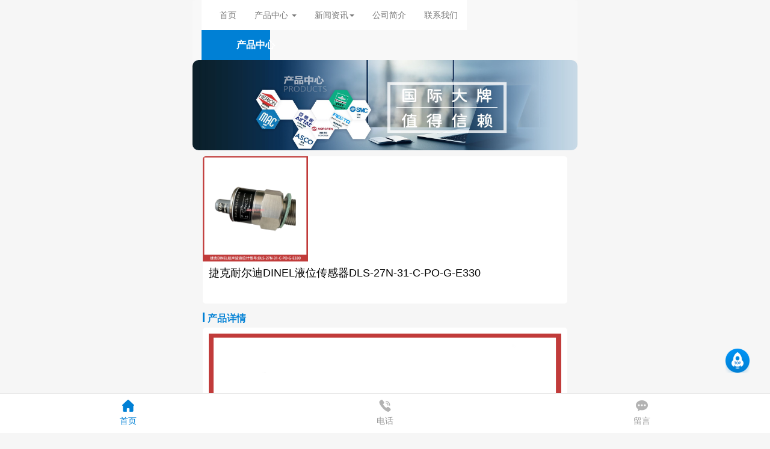

--- FILE ---
content_type: text/html; charset=UTF-8
request_url: http://m.dazhiou.com/product/qita/b99d6b132cf9b4fe.html
body_size: 7590
content:
<!DOCTYPE html>
<html lang="zh-CN">
<head>
    <meta charset="UTF-8">
	<title>捷克耐尔迪DINEL液位传感器DLS-27N-31-C-PO-G-E330-成都志滔自动化设备</title>
	<meta name="keywords" content="捷克耐尔迪DINEL液位传感器DLS-27N-31-C-PO-G-E330" />
	<meta name="description" content="捷克耐尔迪DINEL液位传感器DLS-27N-31-C-PO-G-E330:&nbsp; &nbsp; &nbsp;&nbsp;捷克Dinel公司作为自己的品牌已有20年历史。它出世界上LED色标。Dinel公司也是欧洲传感器品牌并且欧洲重" />
    <meta name="viewport" content="width=device-width,minimum-scale=1.0,maximum-scale=1.0,user-scalable=no">
    <base href="/web/0/m/" /><!--这个不要修改 -->
    <link rel="stylesheet" href="css/common.css"><!--全局样式 -->
    <link rel="stylesheet" href="/assets/bootstrap/3.3.7/css/bootstrap.min.css">
    <script type="text/javascript">var initfunctions=[];</script>
    <meta name="baidu_union_verify" content="e93eddbf6015ca1f993b35330f9fd509">
<meta name="baidu-site-verification" content="code-m4prMpzxZf" />
<meta name="360-site-verification" content="5490fc7d53e311bd3ab2fc2896af2e98" />
<meta name="sogou_site_verification" content="w3iDfhngem"/>
<meta name="shenma-site-verification" content="3f9a998fc6fdc14cbe980afbef65559e_1622025573"></head>
<body>
	<!--返回顶部-->
	<a id="top" name="top"></a>
	
	<!--下拉导航-->
	<nav class="navbar navbar-default">
  <div class="container-fluid">
	
    <!-- Brand and toggle get grouped for better mobile display -->
    <div class="navbar-header Other">
      <button type="button" class="navbar-toggle collapsed" data-toggle="collapse" data-target="#bs-example-navbar-collapse-1" aria-expanded="false">
        <span class="sr-only">Toggle navigation</span>
        <span class="icon-bar"></span>
        <span class="icon-bar"></span>
        <span class="icon-bar"></span>
      </button>
      	    <a class="navbar-back" href="javascript:void(0)" onclick="window.history.back()">
			<div class="backindex"><i class="icon_back"></i></div>
	    </a>
		<div class="navbar-txt">产品中心 	</div>
           </div>

    <!-- Collect the nav links, forms, and other content for toggling -->
    <div class="collapse navbar-collapse" id="bs-example-navbar-collapse-1">
      <!--
      <form class="navbar-form navbar-left">
        <div class="form-group">
          <input type="text" class="form-control" placeholder="Search">
        </div>
        <button type="submit" class="btn btn-default">Submit</button>
      </form>
      -->
      <ul class="nav navbar-nav navbar-right">
        <li class=""><a href="/">首页</a></li>
		
		        <li class="dropdown">
          <a href="/product/" class="dropdown-toggle" data-toggle="dropdown" role="button" aria-haspopup="true" aria-expanded="false">产品中心 	<span class="caret"></span></a>
          <ul class="dropdown-menu">
                        <li><a href="/product/norgren/">诺冠NORGREN</a></li>
                        <li><a href="/product/herion/">海隆HERION</a></li>
                        <li><a href="/product/buschjost/">宝硕BUSCHJOST</a></li>
                        <li><a href="/product/festo/">费斯托FESTO</a></li>
                        <li><a href="/product/airtac/">亚德客AIRTAC</a></li>
                        <li><a href="/product/smc/">日本SMC</a></li>
                        <li><a href="/product/asco/">美国ASCO</a></li>
                        <li><a href="/product/mac/">美国MAC</a></li>
                        <li><a href="/product/qita/">其他气动品牌</a></li>
                        <li><a href="/product/diancifa/">电磁阀</a></li>
                      </ul>
        </li>
        		
				
		        <li class="dropdown">
          <a href="/news/" class="dropdown-toggle" data-toggle="dropdown" role="button" aria-haspopup="true" aria-expanded="false">新闻资讯<span class="caret"></span></a>
          <ul class="dropdown-menu">
                        <li><a href="/news/hangye/">行业新闻</a></li>
                      </ul>
        </li>
        		
		        
        <li class=""><a href="/about/company.html" title="">公司简介</a></li>

                
                        
        <li class=""><a href="/about/contact.html" title="">联系我们</a></li>
       
      </ul>
    </div><!-- /.navbar-collapse -->
  </div><!-- /.container-fluid -->
</nav>
	
	<!--banner-->	
   	   	   <div class="bannerbox">
			<ul class="banner" id="banner" style="position: relative; overflow: hidden;">
				<li>
					<img src="/upload/8/images/qitatupian/202107061022199362.jpg" style="display:block;width:100%;height:100%;">
				</li>
			</ul>
	   </div>
	      	   
   <!--BEGIN LAYOUTS-->
   	<link rel="stylesheet" href="css/product.css?v=2022">
	<script src="js/jquery.min.js"></script>
	<div class="commonbox">
		<!--面包屑-->
		<div class="breadbox">
			<a href="/">首页</a> &gt; <a href="/product/">产品中心 	</a> &gt; <a href="/product/qita/">其他气动品牌</a> &gt;捷克耐尔迪DINEL液位传感器DLS-27N-31-C-PO-G-E330		</div>
		<!--产品详情-->	
		<div class="itembox">
			<div class="item-img">
				<img src="/upload/8/images/20221207PS/202311201053194614.jpg?320_150" alt="捷克耐尔迪DINEL液位传感器DLS-27N-31-C-PO-G-E330">
			</div>
			<div class="item-title"><h1>捷克耐尔迪DINEL液位传感器DLS-27N-31-C-PO-G-E330</h1></div>
			<ul class="item-parameter">
						</ul>	
		</div>
		<div class="titlebox">
			<i></i>
			<span class="title_z">产品详情</span>
		</div>	
		<div class="detailsbox">
			<div class="arebox" id="textMore" style="">
				<img src="/upload/8/images/20221207PS/202311201053194614.jpg" alt="捷克耐尔迪DINEL液位传感器DLS-27N-31-C-PO-G-E330">
				<p><p style="box-sizing: border-box; text-size-adjust: 100%; -webkit-tap-highlight-color: transparent; margin-top: 0px; margin-bottom: 0px; padding: 0px; outline: none; font-variant-numeric: normal; font-variant-east-asian: normal; font-stretch: normal; font-size: 12px; line-height: 1.42; font-family: &quot;Hiragino Sans GB&quot;, Tahoma, Arial, 宋体, sans-serif; color: rgb(51, 51, 51); white-space: normal; background-color: rgb(255, 255, 255);"><span style="box-sizing: border-box; text-size-adjust: 100%; -webkit-tap-highlight-color: transparent; margin: 0px; padding: 0px; outline: none; font-weight: 700 !important;"><span data-spm-anchor-id="a261y.25179003.module-desc.i0.16002d62SevX2F" style="box-sizing: border-box; text-size-adjust: 100%; -webkit-tap-highlight-color: transparent; margin: 0px; padding: 0px; outline: none; font-size: 16pt;">捷克耐尔迪DINEL液位传感器DLS-27N-31-C-PO-G-E330:<span style="box-sizing: border-box; text-size-adjust: 100%; -webkit-tap-highlight-color: transparent; margin: 0px; padding: 0px; outline: none;"><br style="box-sizing: border-box; text-size-adjust: 100%; -webkit-tap-highlight-color: transparent; margin: 0px; padding: 0px; outline: none;"/></span></span></span></p><p style="box-sizing: border-box; text-size-adjust: 100%; -webkit-tap-highlight-color: transparent; margin-top: 0px; margin-bottom: 0px; padding: 0px; outline: none; font-variant-numeric: normal; font-variant-east-asian: normal; font-stretch: normal; font-size: 12px; line-height: 1.42; font-family: &quot;Hiragino Sans GB&quot;, Tahoma, Arial, 宋体, sans-serif; color: rgb(51, 51, 51); white-space: normal; background-color: rgb(255, 255, 255);"><span style="box-sizing: border-box; text-size-adjust: 100%; -webkit-tap-highlight-color: transparent; margin: 0px; padding: 0px; outline: none; font-size: 16pt;">&nbsp; &nbsp; &nbsp;<span style="box-sizing: border-box; text-size-adjust: 100%; -webkit-tap-highlight-color: transparent; margin: 0px; padding: 0px; outline: none; font-weight: 700 !important;">&nbsp;捷克Dinel</span>公司作为自己的品牌已有20年历史。它出世界上LED色标。Dinel公司也是欧洲传感器品牌并且欧洲重要的Dinel传感器的制造商。以Dinel产品的性能，动态表现异常稳定，受到欧洲、美国其他厂商的喜爱。今天，Dinel传感器将多资源投放于研发及生产Dinel传感器以范围内客户的新需求。</span></p><p style="box-sizing: border-box; text-size-adjust: 100%; -webkit-tap-highlight-color: transparent; margin-top: 0px; margin-bottom: 0px; padding: 0px; outline: none; font-variant-numeric: normal; font-variant-east-asian: normal; font-stretch: normal; font-size: 12px; line-height: 1.42; font-family: &quot;Hiragino Sans GB&quot;, Tahoma, Arial, 宋体, sans-serif; color: rgb(51, 51, 51); white-space: normal; background-color: rgb(255, 255, 255);"><span style="box-sizing: border-box; text-size-adjust: 100%; -webkit-tap-highlight-color: transparent; margin: 0px; padding: 0px; outline: none; font-size: 16pt;">&nbsp; &nbsp; &nbsp;&nbsp;<span style="box-sizing: border-box; text-size-adjust: 100%; -webkit-tap-highlight-color: transparent; margin: 0px; padding: 0px; outline: none; font-weight: 700 !important;">捷克Dinel</span><span style="box-sizing: border-box; text-size-adjust: 100%; -webkit-tap-highlight-color: transparent; margin: 0px; padding: 0px; outline: none;">液位计正确选型才能使液位计良好的使用。选用什么种类的液位计应根据被测流体介质的物理性质和滑雪性质来决定?使液位计的通径、流量范围、衬里材料、电及材料和输出电流等?适应被测流体的性质和流量测量的要求。</span></span></p><p style="box-sizing: border-box; text-size-adjust: 100%; -webkit-tap-highlight-color: transparent; margin-top: 0px; margin-bottom: 0px; padding: 0px; outline: none; font-variant-numeric: normal; font-variant-east-asian: normal; font-stretch: normal; font-size: 12px; line-height: 1.42; font-family: &quot;Hiragino Sans GB&quot;, Tahoma, Arial, 宋体, sans-serif; color: rgb(51, 51, 51); white-space: normal; background-color: rgb(255, 255, 255);"><span style="box-sizing: border-box; text-size-adjust: 100%; -webkit-tap-highlight-color: transparent; margin: 0px; padding: 0px; outline: none; font-size: 16pt;"><span style="box-sizing: border-box; text-size-adjust: 100%; -webkit-tap-highlight-color: transparent; margin: 0px; padding: 0px; outline: none;">&nbsp; &nbsp; &nbsp;<span style="box-sizing: border-box; text-size-adjust: 100%; -webkit-tap-highlight-color: transparent; margin: 0px; padding: 0px; outline: none; font-weight: 700 !important;">捷克Dinel</span><span style="box-sizing: border-box; text-size-adjust: 100%; -webkit-tap-highlight-color: transparent; margin: 0px; padding: 0px; outline: none;">浮筒式液位变送器是将磁性浮球改为浮筒，液位传感器是根据阿基米德浮力原理设计的。浮筒式液位变送器是利用微小的金属膜应变传感来测量液体的液位、界位或密度的，它在工作时可以通过现场按键来进行常规的设定操作</span></span></span></p><p style="box-sizing: border-box; text-size-adjust: 100%; -webkit-tap-highlight-color: transparent; margin-top: 0px; margin-bottom: 0px; padding: 0px; outline: none; font-variant-numeric: normal; font-variant-east-asian: normal; font-stretch: normal; font-size: 12px; line-height: 1.42; font-family: &quot;Hiragino Sans GB&quot;, Tahoma, Arial, 宋体, sans-serif; color: rgb(51, 51, 51); white-space: normal; background-color: rgb(255, 255, 255);"><span style="box-sizing: border-box; text-size-adjust: 100%; -webkit-tap-highlight-color: transparent; margin: 0px; padding: 0px; outline: none; font-size: 16pt;"><span style="box-sizing: border-box; text-size-adjust: 100%; -webkit-tap-highlight-color: transparent; margin: 0px; padding: 0px; outline: none;"><span style="box-sizing: border-box; text-size-adjust: 100%; -webkit-tap-highlight-color: transparent; margin: 0px; padding: 0px; outline: none;">&nbsp; &nbsp; &nbsp;<span style="box-sizing: border-box; text-size-adjust: 100%; -webkit-tap-highlight-color: transparent; margin: 0px; padding: 0px; outline: none; font-weight: 700 !important;">捷克Dinel</span><span style="box-sizing: border-box; text-size-adjust: 100%; -webkit-tap-highlight-color: transparent; margin: 0px; padding: 0px; outline: none;">浮球式液位变送器由磁性浮球、测量导管、信号单元、电子单元、接线盒及安装件组成，一般磁性浮球的比重小于0.5，可漂于液面上并沿测量导管上下移动，导管内装有测量元件，它可以在外磁作用下将被测液位信号转换成正比于液位变化的电阻信号，并将电子单元转换成4～20mA或其它标准信号输出</span></span></span></span></p><p style="box-sizing: border-box; text-size-adjust: 100%; -webkit-tap-highlight-color: transparent; margin-top: 0px; margin-bottom: 0px; padding: 0px; outline: none; font-variant-numeric: normal; font-variant-east-asian: normal; font-stretch: normal; font-size: 12px; line-height: 1.42; font-family: &quot;Hiragino Sans GB&quot;, Tahoma, Arial, 宋体, sans-serif; color: rgb(51, 51, 51); white-space: normal; background-color: rgb(255, 255, 255);"><span style="box-sizing: border-box; text-size-adjust: 100%; -webkit-tap-highlight-color: transparent; margin: 0px; padding: 0px; outline: none; font-size: 16pt;">&nbsp; &nbsp; &nbsp;&nbsp;<span style="box-sizing: border-box; text-size-adjust: 100%; -webkit-tap-highlight-color: transparent; margin: 0px; padding: 0px; outline: none; font-weight: 700 !important;">捷克Dinel</span>液位传感器为模块电路，具有耐酸、耐潮、耐震、耐腐蚀等优点，电路里含有恒流反馈电路和内保护电路，可使输出大电流不大于过28mA，因而能够地保护电源并使二次仪表不被损坏</span></p><p style="box-sizing: border-box; text-size-adjust: 100%; -webkit-tap-highlight-color: transparent; margin-top: 0px; margin-bottom: 0px; padding: 0px; outline: none; font-variant-numeric: normal; font-variant-east-asian: normal; font-stretch: normal; font-size: 12px; line-height: 1.42; font-family: &quot;Hiragino Sans GB&quot;, Tahoma, Arial, 宋体, sans-serif; color: rgb(51, 51, 51); white-space: normal; background-color: rgb(255, 255, 255);"><span style="box-sizing: border-box; text-size-adjust: 100%; -webkit-tap-highlight-color: transparent; margin: 0px; padding: 0px; outline: none; font-size: 16pt;"><span style="box-sizing: border-box; text-size-adjust: 100%; -webkit-tap-highlight-color: transparent; margin: 0px; padding: 0px; outline: none;"><span style="box-sizing: border-box; text-size-adjust: 100%; -webkit-tap-highlight-color: transparent; margin: 0px; padding: 0px; outline: none;"><span style="box-sizing: border-box; text-size-adjust: 100%; -webkit-tap-highlight-color: transparent; margin: 0px; padding: 0px; outline: none;"><span style="box-sizing: border-box; text-size-adjust: 100%; -webkit-tap-highlight-color: transparent; margin: 0px; padding: 0px; outline: none;">&nbsp; &nbsp; &nbsp;&nbsp;<span style="box-sizing: border-box; text-size-adjust: 100%; -webkit-tap-highlight-color: transparent; margin: 0px; padding: 0px; outline: none; font-weight: 700 !important;">捷克Dinel</span><span style="box-sizing: border-box; text-size-adjust: 100%; -webkit-tap-highlight-color: transparent; margin: 0px; padding: 0px; outline: none;">静压式液位传感器</span><span style="box-sizing: border-box; text-size-adjust: 100%; -webkit-tap-highlight-color: transparent; margin: 0px; padding: 0px; outline: none;">该变送器利用液体静压力的测量原理工作，它一般选用硅压力测压传感器将测量到的压力转换成电信号，再经放大电路放大和补偿电路补偿，后以4～20mA或0～10mA电流方式输出</span></span></span></span></span></span></p><p style="box-sizing: border-box; text-size-adjust: 100%; -webkit-tap-highlight-color: transparent; margin-top: 0px; margin-bottom: 0px; padding: 0px; outline: none; font-variant-numeric: normal; font-variant-east-asian: normal; font-stretch: normal; font-size: 12px; line-height: 1.42; font-family: &quot;Hiragino Sans GB&quot;, Tahoma, Arial, 宋体, sans-serif; color: rgb(51, 51, 51); white-space: normal; background-color: rgb(255, 255, 255);"><span style="box-sizing: border-box; text-size-adjust: 100%; -webkit-tap-highlight-color: transparent; margin: 0px; padding: 0px; outline: none; font-size: 16pt;">&nbsp; &nbsp; &nbsp;&nbsp;<span style="box-sizing: border-box; text-size-adjust: 100%; -webkit-tap-highlight-color: transparent; margin: 0px; padding: 0px; outline: none;"><span style="box-sizing: border-box; text-size-adjust: 100%; -webkit-tap-highlight-color: transparent; margin: 0px; padding: 0px; outline: none; font-weight: 700 !important;">Dinel液位传感器</span>系列如下：<span style="box-sizing: border-box; text-size-adjust: 100%; -webkit-tap-highlight-color: transparent; margin: 0px; padding: 0px; outline: none;">液位传感器CLM-36-N-12-G-I E200、<span style="box-sizing: border-box; text-size-adjust: 100%; -webkit-tap-highlight-color: transparent; margin: 0px; padding: 0px; outline: none;">液位传感器ULM-70N-02-G-I-B-D、<span style="box-sizing: border-box; text-size-adjust: 100%; -webkit-tap-highlight-color: transparent; margin: 0px; padding: 0px; outline: none;">液位传感器ULM-70N-02-G-I-B-D、<span style="box-sizing: border-box; text-size-adjust: 100%; -webkit-tap-highlight-color: transparent; margin: 0px; padding: 0px; outline: none;">传感器 CLM-36电容式液位传送器、<span style="box-sizing: border-box; text-size-adjust: 100%; -webkit-tap-highlight-color: transparent; margin: 0px; padding: 0px; outline: none;">液位传感器 DLS-27NT-31-C-PC-CL E200 1、<span style="box-sizing: border-box; text-size-adjust: 100%; -webkit-tap-highlight-color: transparent; margin: 0px; padding: 0px; outline: none;">传感器 ULM-53液位计、<span style="box-sizing: border-box; text-size-adjust: 100%; -webkit-tap-highlight-color: transparent; margin: 0px; padding: 0px; outline: none;">传感器 ULM-70音波液位计、<span style="box-sizing: border-box; text-size-adjust: 100%; -webkit-tap-highlight-color: transparent; margin: 0px; padding: 0px; outline: none;">液位传感器DLS-27N-30-PC-G-SP3E400、<span style="box-sizing: border-box; text-size-adjust: 100%; -webkit-tap-highlight-color: transparent; margin: 0px; padding: 0px; outline: none;">液位传感器CLM-36Xi-12-G-I E400、<span style="box-sizing: border-box; text-size-adjust: 100%; -webkit-tap-highlight-color: transparent; margin: 0px; padding: 0px; outline: none;">液位传感器DLS-27Xi-20-B-RC-G-E100-K2、<span style="box-sizing: border-box; text-size-adjust: 100%; -webkit-tap-highlight-color: transparent; margin: 0px; padding: 0px; outline: none;">液位传感器DLM-35N-40-NPT-I-C-E400、<span style="box-sizing: border-box; text-size-adjust: 100%; -webkit-tap-highlight-color: transparent; margin: 0px; padding: 0px; outline: none;">液位传感器CLS-23N-11-C-S-G3/8-E30</span></span></span></span></span></span></span></span></span></span></span></span></span></span></p><p style="box-sizing: border-box; text-size-adjust: 100%; -webkit-tap-highlight-color: transparent; margin-top: 0px; margin-bottom: 0px; padding: 0px; outline: none; font-variant-numeric: normal; font-variant-east-asian: normal; font-stretch: normal; font-size: 12px; line-height: 1.42; font-family: &quot;Hiragino Sans GB&quot;, Tahoma, Arial, 宋体, sans-serif; color: rgb(51, 51, 51); white-space: normal; background-color: rgb(255, 255, 255);"><span style="box-sizing: border-box; text-size-adjust: 100%; -webkit-tap-highlight-color: transparent; margin: 0px; padding: 0px; outline: none; font-size: 16pt;">&nbsp;</span></p><p style="box-sizing: border-box; text-size-adjust: 100%; -webkit-tap-highlight-color: transparent; margin-top: 0px; margin-bottom: 0px; padding: 0px; outline: none; font-variant-numeric: normal; font-variant-east-asian: normal; font-stretch: normal; font-size: 12px; line-height: 1.42; font-family: &quot;Hiragino Sans GB&quot;, Tahoma, Arial, 宋体, sans-serif; color: rgb(51, 51, 51); white-space: normal; background-color: rgb(255, 255, 255);"><span style="box-sizing: border-box; text-size-adjust: 100%; -webkit-tap-highlight-color: transparent; margin: 0px; padding: 0px; outline: none; font-size: 16pt;"><img class="desc-img-loaded" src="https://cbu01.alicdn.com/img/ibank/O1CN01PCryal1YDxOPF3kwJ_!!2856303026-0-cib.jpg?__r__=1700211436096" data-lazyload-src="https://cbu01.alicdn.com/img/ibank/O1CN01PCryal1YDxOPF3kwJ_!!2856303026-0-cib.jpg?__r__=1700211436096" alt="2023111711" style="box-sizing: border-box; text-size-adjust: 100%; -webkit-tap-highlight-color: transparent; margin: 0px; padding: 0px; outline: none; border: 0px; vertical-align: middle; max-width: 790px;"/><br class="img-brk" style="box-sizing: border-box; text-size-adjust: 100%; -webkit-tap-highlight-color: transparent; margin: 0px; padding: 0px; outline: none;"/><br class="img-brk" style="box-sizing: border-box; text-size-adjust: 100%; -webkit-tap-highlight-color: transparent; margin: 0px; padding: 0px; outline: none;"/><img class="desc-img-loaded" src="https://cbu01.alicdn.com/img/ibank/O1CN01jc9rhB1YDxOPF2sss_!!2856303026-0-cib.jpg?__r__=1700211436096" data-lazyload-src="https://cbu01.alicdn.com/img/ibank/O1CN01jc9rhB1YDxOPF2sss_!!2856303026-0-cib.jpg?__r__=1700211436096" alt="2023111712" style="box-sizing: border-box; text-size-adjust: 100%; -webkit-tap-highlight-color: transparent; margin: 0px; padding: 0px; outline: none; border: 0px; vertical-align: middle; max-width: 790px;"/><br class="img-brk" style="box-sizing: border-box; text-size-adjust: 100%; -webkit-tap-highlight-color: transparent; margin: 0px; padding: 0px; outline: none;"/><br class="img-brk" style="box-sizing: border-box; text-size-adjust: 100%; -webkit-tap-highlight-color: transparent; margin: 0px; padding: 0px; outline: none;"/><img class="desc-img-loaded" src="https://cbu01.alicdn.com/img/ibank/O1CN01J2mIyj1YDxOTrFjiv_!!2856303026-0-cib.jpg?__r__=1700211436097" data-lazyload-src="https://cbu01.alicdn.com/img/ibank/O1CN01J2mIyj1YDxOTrFjiv_!!2856303026-0-cib.jpg?__r__=1700211436097" alt="2023111713" style="box-sizing: border-box; text-size-adjust: 100%; -webkit-tap-highlight-color: transparent; margin: 0px; padding: 0px; outline: none; border: 0px; vertical-align: middle; max-width: 790px;"/><br class="img-brk" style="box-sizing: border-box; text-size-adjust: 100%; -webkit-tap-highlight-color: transparent; margin: 0px; padding: 0px; outline: none;"/><br class="img-brk" style="box-sizing: border-box; text-size-adjust: 100%; -webkit-tap-highlight-color: transparent; margin: 0px; padding: 0px; outline: none;"/><img class="desc-img-loaded" src="https://cbu01.alicdn.com/img/ibank/O1CN01uohkfp1YDxOPnwtpL_!!2856303026-0-cib.jpg?__r__=1700211436097" data-lazyload-src="https://cbu01.alicdn.com/img/ibank/O1CN01uohkfp1YDxOPnwtpL_!!2856303026-0-cib.jpg?__r__=1700211436097" alt="2023111714" style="box-sizing: border-box; text-size-adjust: 100%; -webkit-tap-highlight-color: transparent; margin: 0px; padding: 0px; outline: none; border: 0px; vertical-align: middle; max-width: 790px;"/><br class="img-brk" style="box-sizing: border-box; text-size-adjust: 100%; -webkit-tap-highlight-color: transparent; margin: 0px; padding: 0px; outline: none;"/><br class="img-brk" style="box-sizing: border-box; text-size-adjust: 100%; -webkit-tap-highlight-color: transparent; margin: 0px; padding: 0px; outline: none;"/><img class="desc-img-loaded" src="https://cbu01.alicdn.com/img/ibank/O1CN01t8osVC1YDxOJWsZDP_!!2856303026-0-cib.jpg?__r__=1700211436097" data-lazyload-src="https://cbu01.alicdn.com/img/ibank/O1CN01t8osVC1YDxOJWsZDP_!!2856303026-0-cib.jpg?__r__=1700211436097" alt="2023111715" style="box-sizing: border-box; text-size-adjust: 100%; -webkit-tap-highlight-color: transparent; margin: 0px; padding: 0px; outline: none; border: 0px; vertical-align: middle; max-width: 790px;"/><br class="img-brk" style="box-sizing: border-box; text-size-adjust: 100%; -webkit-tap-highlight-color: transparent; margin: 0px; padding: 0px; outline: none;"/></span></p><p><br/></p></p>
			</div>
			<!--<div id="showMore" style="display:none;" class="showall">展开全部<i></i></div>-->
		</div>
		<script type="text/javascript">
			$(document).ready(function() {
			  if($('#textMore').get(0).offsetHeight>=274){
			        $('#showMore').css('display','block');
			    }
			  $('#showMore').click(function(){
			        $('#textMore').css('max-height','none');
			        $(this).css('display','none');
				});
			});
		</script>
		<div class="labelbox">
			<div class="labeltxt">产品标签</div>
			<div class="pro-label">
				<span>捷克耐尔迪DINEL液位传感器DLS-27N-31-C-PO-G-E330</span>
			</div>
			<div class="up-low">
								<div class="up"><a href="/product/5d7c07471f4b7be0.html">上一个：德国宝硕气动阀</a></div>
												<div class="low"><a href="/product/d7165d316241fbad.html">下一个： 瑞士堡盟BAUMER光电传感器O300Y.GR-11174581漫反射型</a></div>
							</div>
		</div>
		<!--热门产品6个-->
		<div class="titlebox">
			<i></i>
			<span class="title_z"><h2>热门产品</h2></span>
		</div>	
		<ul class="productbox">
						<li>
				<a href="/product/qita/eda99f2aa797be34.html">
					<div class="pro_picture">
						<img src="/upload/8/images/20221207PS/202601141108396059.jpg@150w_150h" alt=" ALS-300M2国产品牌无锡埃费尔阀门限位开关APHE回讯器产品">
					</div>
					<div class="pro_text"> ALS-300M2国产品牌无锡埃费尔阀门限位开关APHE回讯器产品</div>
				</a>
			</li>
						<li>
				<a href="/product/norgren/1b2e0a82c33a3d5c.html">
					<div class="pro_picture">
						<img src="/upload/8/images/20221207PS/202601130007462488.jpg@150w_150h" alt="B72G-2GK-ST3-RMN英国诺冠过滤器调压阀NORGREN气源处理器">
					</div>
					<div class="pro_text">B72G-2GK-ST3-RMN英国诺冠过滤器调压阀NORGREN气源处理器</div>
				</a>
			</li>
						<li>
				<a href="/product/smc/7260421223b50033.html">
					<div class="pro_picture">
						<img src="/upload/8/images/20221207PS/202601091559399239.jpg@150w_150h" alt="VSA4120-03日本SMC气控阀-IMI埃迈英国诺冠NORGREN控制元件">
					</div>
					<div class="pro_text">VSA4120-03日本SMC气控阀-IMI埃迈英国诺冠NORGREN控制元件</div>
				</a>
			</li>
						<li>
				<a href="/product/norgren/cd9e269465e80545.html">
					<div class="pro_picture">
						<img src="/upload/8/images/20221207PS/202601081619176743.jpg@150w_150h" alt="8020747.4210.024.00英国诺冠NORGREN防爆电磁阀-埃迈海隆HERION">
					</div>
					<div class="pro_text">8020747.4210.024.00英国诺冠NORGREN防爆电磁阀-埃迈海隆HERION</div>
				</a>
			</li>
						<li>
				<a href="/product/herion/7a8cadcefd2efb4c.html">
					<div class="pro_picture">
						<img src="/upload/8/images/20221207PS/202601081117392795.jpg@150w_150h" alt="4210.024.00德国海隆HERION防爆电磁线圈-埃迈诺冠NORGREN">
					</div>
					<div class="pro_text">4210.024.00德国海隆HERION防爆电磁线圈-埃迈诺冠NORGREN</div>
				</a>
			</li>
						<li>
				<a href="/product/norgren/cc4dd35c53bf5c28.html">
					<div class="pro_picture">
						<img src="/upload/8/images/20221207PS/202601071641153021.jpg@150w_150h" alt="8020747英国诺冠NORGREN电磁阀-德国海隆HERION先导阀">
					</div>
					<div class="pro_text">8020747英国诺冠NORGREN电磁阀-德国海隆HERION先导阀</div>
				</a>
			</li>
					</ul>	
		<!--热门新闻6个-->
				<div class="titlebox">
			<i></i>
			<span class="title_z"><h2>热门新闻</h2></span>
		</div>	
		<div class="hotnews">
			<ul class="hotnew_cont">
								<li>
					<a href="/news/hangyexinwen/34cfd97b80e826d3.html"><i></i>进口宝硕脉冲阀批发</a>
				</li>
								<li>
					<a href="/news/hangyexinwen/ef2e422638be0e60.html"><i></i>真空NORGREN电磁阀厂家直销</a>
				</li>
								<li>
					<a href="/news/hangyexinwen/17e02c704c398372.html"><i></i>真空BUSCHJOST淹没阀选型</a>
				</li>
								<li>
					<a href="/news/hangyexinwen/d367daf6f5f93f03.html"><i></i>塑料宝硕除尘阀厂家价格</a>
				</li>
								<li>
					<a href="/news/hangyexinwen/02a799e73a3c9b2d.html"><i></i>耐腐蚀BUSCHJOST除尘厂家</a>
				</li>
								<li>
					<a href="/news/hangyexinwen/90c6c5927420ade2.html"><i></i>耐腐蚀诺冠电磁阀尺寸</a>
				</li>
							</ul>
		</div>
				<!--热门推荐6个-->
				
	</div>
   <!--END LAYOUTS-->
   
   		<!--固底导航-->
		<div class="fixed">
			<a class="home current" href="/">
				<div class="homeicon"></div>
				<div class="hometxt">首页</div>
			</a>
			<a class="dianhua" href="tel:13540708719" rel="nofollow">
				<div class="dianhuaicon"></div>
				<div class="dianhuatxt">电话</div>
			</a>
			<!--
			<a class="zixun" href="" rel="nofollow">
				<div class="zixunicon"></div>
				<div class="zixuntxt">在线咨询</div>
			</a>
			-->
			<a class="liuyan" href="javascript:void(0)" rel="nofollow" data-toggle="modal" data-target="#myModal">
				<div class="liuyanicon"></div>
				<div class="liuyantxt">留言</div>
			</a>
		</div>
		<!--foot-->
		<div class="foot">
			<p><a href="https://beian.miit.gov.cn/" target="_blank">蜀ICP备2021019807号</a></p>
			<p>
				<a href="">网站地图</a>
				<a href="http://www.dazhiou.com/product/qita/b99d6b132cf9b4fe.html">电脑版</a>
			</p>
		</div>
		<a class="backtop" name="top" href="/product/qita/b99d6b132cf9b4fe.html#top"></a>
	</div>
	<!--底部留言弹框-->
<div class="modal fade" tabindex="-1" role="dialog" id="myModal">
  <div class="modal-dialog" role="document">
    <div class="modal-content">
      <div class="modal-header">
        <button type="button" class="close" data-dismiss="modal" aria-label="Close"><span aria-hidden="true">&times;</span></button>
        <h4 class="modal-title">填写留言</h4>
      </div>
      <div class="modal-body">
		<form method="post" id="leavewordform">
		<ul class="contact_ly">
			<li>
				<div class="textbox">
					<textarea name="content" placeholder="留言内容"></textarea>
				</div>
			</li>
			<li>
				<div class="textbox">
					<input type="text" name="contact" placeholder="请输入姓名">
				</div>
			</li>
			<li>
				<div class="textbox">
					<input type="text" name="mobile" placeholder="请输入手机">
				</div>
			</li>
			<li>
				<div class="textbox">
					<input type="text" name="email" placeholder="请输入邮箱">
				</div>
			</li>
			<li>
				<div class="textbox">
					<input type="text" name="address" placeholder="请输入地址">
				</div>
			</li>
			<li>
				<div class="textbox">
					<input class="yzma" type="text" name="spam" placeholder="输入验证码">
				</div>
				<div class="yzmabox"><img style="width:auto;height:auto;"src="/leaveword/antispam.html" onclick="this.setAttribute('src','/leaveword/antispam.html?'+Math.random())"></div>
			</li>
		</ul>
		</form>
      </div>
      <div class="modal-footer">
        <button type="button" class="btn btn-default" data-dismiss="modal">取消</button>
        <button type="button" class="btn btn-primary" id="leavewordbutton">提交</button>
      </div>
    </div><!-- /.modal-content -->
  </div><!-- /.modal-dialog -->
</div><!-- /.modal -->

	<script type="text/javascript">
	initfunctions.push(function(){
		$('#leavewordbutton').on('click', function(){
			contact = $('input[name=contact]').val();
			mobile = $('input[name=mobile]').val();
			content = $('textarea[name=content]').val();
			spam = $('input[name=spam]').val();
			if (!/^[0-9-]+$/.test(mobile)){
				alert('电话号码格式不正确');
				return false;
			}
			if (contact==''){
				alert('姓名不能为空');
				return false;
			}
			if (content==''){
				alert('内容不能为空');
				return false;
			}
			if (mobile==''){
				alert('电话号码不能为空');
				return false;
			}
			if (spam==''){
				alert('验证码不能为空');
				return false;
			}
			form = $('#leavewordform');
			$.ajax({
				url:'/leaveword/save.html',
				method:'post',
				data:{
					contact:contact,
					content:content,
					mobile:mobile,
					spam:spam,
				},
				success:function(data){
					if (data == 'true'){
						form.html('留言提交成功，请关注您的手机。');
					}
				}
			});
			return false;
		});
	});
	</script>
   
	<script src="/assets/jquery/3.4.1/jquery-3.4.1.min.js"></script>
	<script src="/assets/bootstrap/3.3.7/js/bootstrap.min.js"></script>
	<script src="/assets/slider/slide.js"></script>
	<script type="text/javascript">
	initfunctions.push(function(){
						
	});	
	</script> 
	<script type="text/javascript">for (f in initfunctions){ initfunctions[f](); }</script>
	<script>
var _hmt = _hmt || [];
(function() {
  var hm = document.createElement("script");
  hm.src = "https://hm.baidu.com/hm.js?b6e54010b9b39cc88c4b7d45c7c759a3";
  var s = document.getElementsByTagName("script")[0]; 
  s.parentNode.insertBefore(hm, s);
})();
</script></body>
</html>
